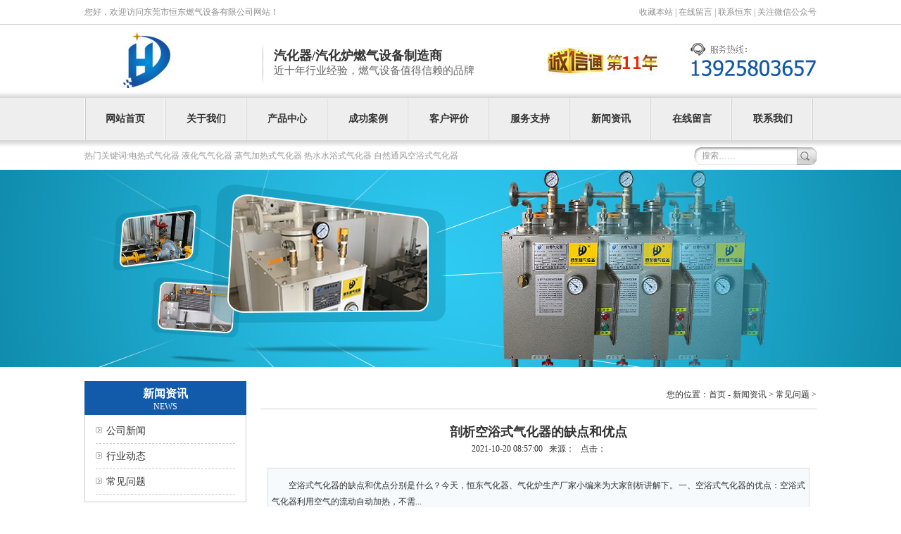

--- FILE ---
content_type: text/html
request_url: http://www.dghdong.com/xinwen/wenti-505.html
body_size: 6595
content:
<!DOCTYPE html PUBLIC "-//W3C//DTD XHTML 1.0 Transitional//EN" "http://www.w3.org/TR/xhtml1/DTD/xhtml1-transitional.dtd">
<html xmlns="http://www.w3.org/1999/xhtml">
<head>
<script src="/statics/js/uaredirect.js" type="text/JavaScript"></script>
<script type="text/javascript">uaredirect("http://m.dghdong.com/show-831-505-1.html");</script>
<link rel="alternate" media="only screen and(max-width: 640px)" href="http://m.dghdong.com/show-831-505-1.html" >
<meta http-equiv="Content-Type" content="text/html; charset=utf-8" />
<meta name="applicable-device" content="pc">
<title>剖析空浴式气化器的缺点和优点 - 常见问题-东莞市恒东燃气设备有限公司 - 气化器-气化炉-LPG气化器-液化气气化器-东莞市恒东燃气设备有限公司</title>
<meta name="keywords" content="气化器,气化炉,LPG气化器,液化气气化器,电加热气化器,气化器厂家,东莞气化器,液化气气化器防爆型" />
<meta name="description" content="   空浴式气化器的缺点和优点分别是什么？今天，恒东气化器、气化炉生产厂家小编来为大家剖析讲解下。一、空浴式气化器的优点：空浴式气化器利用空气的流动自动加热，不需..." />
<link rel="stylesheet" href="/statics/css/css.css" type="text/css" />
<script language="javascript">
function killErrors() {
    return true;
}
window.onerror = killErrors;
</script>
<script type="text/javascript" src="/statics/js/jquery.min.js"></script>
</head>
<body> 
<div id="wrapper"> 

<div id="top_p">
	<div class="mar">
        <div class="fl">您好，欢迎访问东莞市恒东燃气设备有限公司网站！</div>
        <div class="fr"><a href="javascript:void(0)" onclick="shoucang(document.title,window.location)">收藏本站</a> | <a href="/index.php?m=guestbook&c=index&a=register&siteid=1">在线留言</a> | <a href="http://www.dghdong.com/lianxi/">联系恒东</a> | <a href="javascript:void(0)" class="a">关注微信公众号<img src="/statics/images/home_91_2.png" width="100" height="100" alt="微信二维码" /></a></div>
        <div class="cl"></div>
    </div>
</div>
<div id="logo" class="mar">
	<div class="fl logo_img"><a href="/"><img src="/statics/images/home_03.jpg" width="257" height="84" alt="logo" /></a></div>
    <div class="fl logo_p"><h3>汽化器/汽化炉燃气设备制造商</h3><span>近十年行业经验，燃气设备值得信赖的品牌</span></div>
    <div class="fr logo_tel"><img src="/statics/images/home_06.jpg" width="184" height="50" alt="电话" /></div>
    <div class="fr logo_ali"><a href="https://hengdong98.1688.com/" target="_blank" rel="nofollow"><img src="/statics/images/home_09.jpg" width="157" height="39" alt="阿里店铺" /></a></div>
    <div class="cl"></div>
</div>
<div id="nav">
	<ul class="mar">
    	<li><a href="/">网站首页</a></li>
                            <li><a href="http://www.dghdong.com/guanyu/">关于我们</a>
            <ul>
                             <li><a href="http://www.dghdong.com/guanyu/jianjie.html">公司简介</a></li><li><a href="http://www.dghdong.com/guanyu/wenhua.html">企业文化</a></li><li><a href="http://www.dghdong.com/guanyu/xiangce.html">企业相册</a></li><li><a href="http://www.dghdong.com/guanyu/rongyu.html">荣誉证书</a></li>                        </ul>
        </li>
                   <li><a href="http://www.dghdong.com/chanpin/">产品中心</a>
            <ul>
                             <li><a href="http://www.dghdong.com/chanpin/chanpin1.html">液化石油气气化器系列</a></li><li><a href="http://www.dghdong.com/chanpin/chanpin2.html">进口调压器 减压阀系列</a></li><li><a href="http://www.dghdong.com/chanpin/chanpin3.html">液相切换阀 电磁阀系列</a></li><li><a href="http://www.dghdong.com/chanpin/chanpin4.html">进口丝扣球阀 阀门系列</a></li><li><a href="http://www.dghdong.com/chanpin/chanpin5.html">气体浓度报警器 仪表系列</a></li><li><a href="http://www.dghdong.com/chanpin/chanpin6.html">进口高压胶管 橡胶管系列</a></li><li><a href="http://www.dghdong.com/chanpin/chanpin7.html">燃气皮膜表 流量计系列</a></li><li><a href="http://www.dghdong.com/chanpin/chanpin8.html">燃气设备工艺图系列</a></li><li><a href="http://www.dghdong.com/chanpin/chanpin9.html">燃气专用过滤器系列</a></li>                        </ul>
        </li>
                   <li><a href="http://www.dghdong.com/anli/">成功案例</a>
            <ul>
                                                     </ul>
        </li>
                   <li><a href="http://www.dghdong.com/kehu/">客户评价</a>
            <ul>
                                                     </ul>
        </li>
                   <li><a href="http://www.dghdong.com/fuwu/">服务支持</a>
            <ul>
                                                     </ul>
        </li>
                   <li><a href="http://www.dghdong.com/xinwen/">新闻资讯</a>
            <ul>
                             <li><a href="http://www.dghdong.com/xinwen/gsxinwen.html">公司新闻</a></li><li><a href="http://www.dghdong.com/xinwen/dongtai.html">行业动态</a></li><li><a href="http://www.dghdong.com/xinwen/wenti.html">常见问题</a></li>                        </ul>
        </li>
                   <li><a href="http://www.dghdong.com/index.php?m=guestbook&c=index&a=register&siteid=1">在线留言</a>
            <ul>
                                                     </ul>
        </li>
                   <li><a href="http://www.dghdong.com/lianxi/">联系我们</a>
            <ul>
                                                     </ul>
        </li>
                           <div class="cl"></div>
    </ul>
</div>
<div id="search" class="mar">
	<div class="fl search_l">
                热门关键词:<a href="/">电热式气化器</a> 液化气气化器 蒸气加热式气化器 热水水浴式气化器 自然通风空浴式气化器               </div>
    <div class="fr search_r">
    <!--搜索开始-->
    <form action="/index.php" method="get" target="_blank"> 
    <table width="174" border="0" cellspacing="0" cellpadding="0">
        <tr>
          <td width="1">
              <input type="hidden" name="m" value="search"/>
              <input type="hidden" name="c" value="index"/>
              <input type="hidden" name="a" value="init"/>
              <input type="hidden" name="typeid" value="55" id="typeid"/>
              <input type="hidden" name="siteid" value="1" id="siteid"/>
          </td>
          <td width="145"><input type="text" name="q" id="q" class="se1" value="搜索……" onfocus="if(this.value=='搜索……'){this.value='';}"  onblur="if(this.value==''){this.value='搜索……';}" /></td>
          <td width="28"><input name="submit22" type="submit" value=" "  class="se2"/></td>
        </tr>
      </table> 
    </form>
    <!--搜索结束-->
    </div>
    <div class="cl"></div>
</div>

  
            <div class="banner">
</div>
<div class="banner2"></div>
<div id="mainWrapper">
              
           <!--程序-->
		 <div id="left">
         		<div class="fl_left">
                	<dl>
    <dt>新闻资讯<span>News</span></dt>
    <dd>
        <ul>
                        <li><a href="http://www.dghdong.com/xinwen/gsxinwen.html">公司新闻</a>
                   <li><a href="http://www.dghdong.com/xinwen/dongtai.html">行业动态</a>
                   <li><a href="http://www.dghdong.com/xinwen/wenti.html">常见问题</a>
                   </ul>
    </dd>
</dl>
<div class="cl"></div>                 </div>
                <div class="lx_left">
                    <dl>
    <dt>联系我们<span>CONTACT US</span></dt>
    <dd>
    <img src="/statics/images/jianje_img.jpg" width="100%" alt="联系我们" />
                            全国服务热线：400-888-4667<br />
电 话：0769-82631762<br />
传 真：0769-82631031<br />
薛先生：13802380457<br />
李小姐：13925803657<br />
邮 箱：hengdong98@163.com<br />
网 址：www.dghdong.com<br />
地 址：广东省东莞市寮步镇上底工业区<br />
                   
    </dd>
</dl>
<div class="cl"></div>                </div>
         </div><!--left--> 
                    
         <div id="right">                
                <!--程序-->   
            <div class="siteMapPath">
                     <span class="siteMapPath_r">您的位置：<a href="/">首页</a> - <a href="http://www.dghdong.com/xinwen/">新闻资讯</a> > <a href="http://www.dghdong.com/xinwen/wenti.html">常见问题</a> > </span>
                     <div style="clear:both;"></div>
            </div>
            <div class="pack">
    
		<script type="text/javascript" src="/statics/js/jquery.min.js"></script>
        <script>
			$(document).ready(function(){
					$.getJSON("//index.php?m=content&c=index&a=public_view_priv", { catid: "831", id: "505" }, function(json){
			   if($json.status != '1'){
			  //此处执行未满足权限的方法，方法可以是跳转到登入页，也可以是弹出登入框，或者是弹出提示没有权限
			   }
			});
				});
        </script>
        <div id="Article">
        	<h1>剖析空浴式气化器的缺点和优点</h1>
            <div style="text-align:center;">
<span>2021-10-20 08:57:00&nbsp;&nbsp;&nbsp;来源：&nbsp;&nbsp;&nbsp;<!--评论：<a href="#comment_iframe" id="comment">0</a> -->点击：</span><span id="hits"></span>
			</div>
			<div class="summary" >   空浴式气化器的缺点和优点分别是什么？今天，恒东气化器、气化炉生产厂家小编来为大家剖析讲解下。一、空浴式气化器的优点：空浴式气化器利用空气的流动自动加热，不需...</div>			<div class="content">
							<div>&nbsp; &nbsp; &nbsp; &nbsp;空浴式气化器的缺点和优点分别是什么？今天，恒东<a href="http://www.dghdong.com"><span style="color: rgb(255, 0, 0);"><strong>气化器</strong></span></a>、气化炉生产厂家小编来为大家剖析讲解下。</div>
<div><strong>一、空浴式气化器的优点：</strong></div>
<div>空浴式气化器利用空气的流动自动加热，不需要任何的其他能量。一般情况下，不需要再花多少费什么维护费用了，这就很好地响应了国家&ldquo;节能减排&rdquo;的号召，对环境环保是有利的。</div>
<div><strong>二、空浴式气化器的缺点：</strong></div>
<div>&nbsp;空浴式气化器是利用液化石油气（LPG）、液化天然气（LNG）等燃气减压气化的特性实现气体气化的新型高效环保节能气化装置，其核心部分是换热装置，在尽可能小的空间内从大气中获取大的热能，换言之，就是让液态的石油气，液态的天然气&ldquo;流过&rdquo;空温式气化器，让空气来加热&ldquo;冰冷&rdquo;的石油气和天然气，从而让其变成气态的石油气和天然气。</div>
<div>&nbsp; &nbsp; &nbsp; &nbsp;目前的空温式气化器的换热装置多采用防绣铝合金翅片管，其他缺陷是设备庞大、造价过高、产品流量不足等。</div>
<div>&nbsp;</div>
<div>
<table border="1" cellpadding="1" cellspacing="1" style="width:100%;">
<tbody>
	<tr>
	<td><img alt="气化器" src="/uploadfile/2019/0625/20190625051814980.jpg" style="text-align: center; height: 182px; width: 220px;" /></td>
	<td><img alt="气化器" src="/uploadfile/2019/1008/20191008023200196.jpg" style="width: 219px; height: 182px;" /></td>
	<td><img src="/uploadfile/2019/0918/20190918025636964.jpg" style="width: 271px; height: 182px;" /></td>
	</tr>
</tbody>
</table>
</div>
<div style="text-align: center;">&nbsp;</div>
<div>&nbsp;</div>
<div>&nbsp; &nbsp; 一直以来，恒东坚持为用户提供性能更佳、功能全面的气化器供气设备，订购气化器、气化炉，请拨打恒东厂家<strong>全国统一服务热线电话：400-888-4667</strong>&nbsp;，更多关于<a href="http://www.dghdong.com"><span style="color: rgb(255, 0, 0);"><strong>气化器</strong></span></a>、<a href="http://www.dghdong.com">气化炉</a>的信息，请访问我司网站：<a href="http://www.dghdong.com">www.dghdong.com</a>进行了解。</div>
<br />
				<!--内容关联投票-->
				                
						</div>
			<div id="pages" class="text-c"></div>
            <p class="f14">
                <strong>上一篇：</strong><a href="javascript:alert('第一页');">第一页</a><br />
                <strong>下一篇：</strong><a href="http://www.dghdong.com/xinwen/wenti-485.html">这样清洁液化气气化器更可靠</a>
            </p>
                                        </div>
      <div class="bk10"></div>

  

<script type="text/javascript">
<!--
	function show_ajax(obj) {
		var keywords = $(obj).text();
		var offset = $(obj).offset();
		var jsonitem = '';
		$.getJSON("/index.php?m=content&c=index&a=json_list&type=keyword&modelid=15&id=505&keywords="+encodeURIComponent(keywords),
				function(data){
				var j = 1;
				var string = "<div class='point key-float'><div style='position:relative'><div class='arro'></div>";
				string += "<a href='JavaScript:;' onclick='$(this).parent().parent().remove();' hidefocus='true' class='close'><span>关闭</span></a><div class='contents f12'>";
				if(data!=0) {
				  $.each(data, function(i,item){
					j = i+1;
					jsonitem += "<a href='"+item.url+"' target='_blank'>"+j+"、"+item.title+"</a><BR>";
					
				  });
					string += jsonitem;
				} else {
					string += '没有找到相关的信息！';
				}
					string += "</div><span class='o1'></span><span class='o2'></span><span class='o3'></span><span class='o4'></span></div></div>";		
					$(obj).after(string);
					$('.key-float').mouseover(
						function (){
							$(this).siblings().css({"z-index":0})
							$(this).css({"z-index":1001});
						}
					)
					$(obj).next().css({ "left": +offset.left-100, "top": +offset.top+$(obj).height()+12});
				});
	}

	function add_favorite(title) {
		$.getJSON('/api.php?op=add_favorite&title='+encodeURIComponent(title)+'&url='+encodeURIComponent(location.href)+'&'+Math.random()+'&callback=?', function(data){
			if(data.status==1)	{
				$("#favorite").html('收藏成功');
			} else {
				alert('请登录');
			}
		});
	}

$(function(){
  $('#Article .content img').LoadImage(true, 660, 660,'/statics/images/s_nopic.gif');    
})
//-->
</script>

<script language="JavaScript" src="/api.php?op=count&id=505&modelid=15"></script>
 
                 </div> 
         </div>
         
         <div style="clear:both;"></div>
</div>
<!--bottom-->
<div id="footer">
	<ul class="footer_nav mar">
    	<li><a href="/" style="border:none;">网站首页</a></li>
                            <li><a href="http://www.dghdong.com/guanyu/">关于我们</a></li>
                   <li><a href="http://www.dghdong.com/chanpin/">产品中心</a></li>
                   <li><a href="http://www.dghdong.com/anli/">成功案例</a></li>
                   <li><a href="http://www.dghdong.com/kehu/">客户评价</a></li>
                   <li><a href="http://www.dghdong.com/fuwu/">服务支持</a></li>
                   <li><a href="http://www.dghdong.com/xinwen/">新闻资讯</a></li>
                   <li><a href="http://www.dghdong.com/index.php?m=guestbook&c=index&a=register&siteid=1">在线留言</a></li>
                   <li><a href="http://www.dghdong.com/lianxi/">联系我们</a></li>
                           <div class="cl"></div>
    </ul>
    <div class="mar">
    	<div class="footer_1 fl">
        <a href="/"><img src="/statics/images/home_105.jpg" width="249" height="216" alt="logo" /></a>
        </div>
        <div class="footer_2 fl">
                            全国服务热线：400-888-4667<br />
电 话：0769-82631762<br />
传 真：0769-82631031<br />
薛先生：13802380457<br />
李小姐：13925803657<br />
邮 箱：hengdong98@163.com<br />
网 址：www.dghdong.com<br />
地 址：广东省东莞市寮步镇上底工业区<br />
                          </div>
        <div class="footer_3 fr">
        	<p><img src="/statics/images/home_91.png" width="90" height="90" alt="手机网站" /><br />手机网站</p>
            <p><img src="/statics/images/home_91_3.png" width="90" height="90" alt="微信客服咨询" /><br />微信客服咨询</p>
        </div>
        <div class="cl"></div>
    </div>
</div>
<div id="copy">
	<div class="mar">
                Copyright &copy; 2018 东莞市恒东燃气设备有限公司 www.dghdong.com 版权所有，违权必究 <a href="https://beian.miit.gov.cn//" rel="nofollow" target="_blank">粤ICP备13003412号-2</a>           &nbsp;技术支持【<a href="http://www.dgdiyi.com" target="_blank">东莞网站建设</a>】
    </div>
</div>

</div>
<script type="text/javascript"> 
// 设置为主页 
function SetHome(obj,vrl){ 
try{ 
obj.style.behavior='url(#default#homepage)';obj.setHomePage(vrl); 
} 
catch(e){ 
if(window.netscape) { 
try { 
netscape.security.PrivilegeManager.enablePrivilege("UniversalXPConnect"); 
} 
catch (e) { 
alert("此操作被浏览器拒绝！\n请在浏览器地址栏输入“about:config”并回车\n然后将 [signed.applets.codebase_principal_support]的值设置为'true',双击即可。"); 
} 
var prefs = Components.classes['@mozilla.org/preferences-service;1'].getService(Components.interfaces.nsIPrefBranch); 
prefs.setCharPref('browser.startup.homepage',vrl); 
}else{ 
alert("您的浏览器不支持，请按照下面步骤操作：1.打开浏览器设置。2.点击设置网页。3.输入："+vrl+"点击确定。"); 
} 
} 
} 
// 加入收藏 兼容360和IE6 
function shoucang(sTitle,sURL) 
{ 
try 
{ 
window.external.addFavorite(sURL, sTitle); 
} 
catch (e) 
{ 
try 
{ 
window.sidebar.addPanel(sTitle, sURL, ""); 
} 
catch (e) 
{ 
alert("加入收藏失败，请使用Ctrl+D进行添加"); 
} 
} 
} 
</script>
</body>
</html>

--- FILE ---
content_type: text/css
request_url: http://www.dghdong.com/statics/css/css.css
body_size: 33032
content:
@charset "utf-8";

* {
    margin: 0;
    padding: 0;
}
body {
    font-size: 12px;
    font-family: 宋体;
    color: #333;
    text-align: center;
	min-width:1040px;
}
table {
    font-size: 12px;
}
td {
    word-break: break-all;
	vertical-align:middle;
}
tr {
    vertical-align: top;
}
a{
/*	-webkit-transition:all .4s;
	-moz-transition:all .4s;
	transition:all .4s*/
	}
a:link, a:visited {
    text-decoration: none;
    color: #333;
}
a:hover {
    text-decoration: none;
}
img {
    vertical-align: middle;
    border: 0px none;
}
hr {
    height: 1px;
    border: 0;
    color: #CCCCCC;
	background:#ccc;
    overflow: hidden;
    margin:0 auto;
}
ul {
    list-style-image: none;
    list-style-type: none;
}
li, p {
	list-style-image: none;
    list-style-type: none;
}
.hide {
    display: none;
}
h1 {
    font-size: 13px;
}
h2, h3, h4, h5 {
    font-size: 12px;
    display: inline;
}
ul.nl {
	list-style-type:none;
}
ul.nl li {
    line-height: 28px;
	height:28px;
	text-indent:20px;
    clear: both;
    overflow: hidden;
    text-align: left;
	font-size: 12px;
	background:url(../images/zl_65.gif) 10px center no-repeat;
}
ul.nl li.newsLine {
    overflow: hidden;
    height: 5px;
    line-height: 5px;
	font-size:0;
	background:none;
	font-size:0;
	border-top:1px dashed #ccc;
}
.line {
    height: 1px;
    border-bottom: 1px dashed #ccc;
    margin: 10px auto;
    overflow: hidden;
}
ul.nl li .addTime {
    float: right;
    color: #333;
}
.addTime {
    float: right;
    color: #333;
	margin-right:5px;
	display:inline;
}
.inpro{border:5px solid #eee;width:220px; height:180px; background:#FFF; overflow:hidden;}
.inpro:hover{border:5px solid #125bab;}
form {
    display: inline;
}
input {
    font-size: 12px;
}
textarea {
    font-size: 12px;
    color: #333;
    border: 1px solid #CCCCCC;
    background: #F9F9F9;
    height: 100px;
}
select {
    font-size: 12px;
    color: #333;
    background-color: #FFFFFF;
}
#wrapper {
    text-align: left;
}
#mainWrapper {
    margin:20px auto;
    clear: both;
	width:1040px;
}
.clear{height:0; overflow:hidden; clear:both; font-size:0;}
.fl{float:left;}
.fr{float:right;}
.cl{height: 0px; clear: both; overflow: hidden; font-size:0;zoom:1;}
.mar,.w1200{ width:1040px; margin:0 auto;}
.imgt{transition-delay: 0s;
	transition-duration: 1s;
	transition-property: all;
	transition-timing-function: ease;
	/* Firefox 4 */
	-moz-transition-delay: 0s;
	-moz-transition-duration: 1s;
	-moz-transition-property: all;
	-moz-transition-timing-function: ease;
	/* Safari 和 Chrome */
	-webkit-transition-delay: 0s;
	-webkit-transition-duration: 1s;
	-webkit-transition-property: all;
	-webkit-transition-timing-function: ease;
	/* Opera */
	-o-transition-delay: 0s;
	-o-transition-duration: 1s;
	-o-transition-property: all;
	-o-transition-timing-function: ease;}
.imgt:hover {
transform: scale(1.1, 1.1);
-ms-transform:scale(1.1, 1.1); /* IE 9 */
-moz-transform:scale(1.1, 1.1); /* Firefox */
-webkit-transform:scale(1.1, 1.1); /* Safari 和 Chrome */
-o-transform:scale(1.1, 1.1); /* Opera */
	}
.hr{ font-size:0; height:1px; line-height:0; background:#ccc;}

/*banner*/
.bannerh{width:100%;overflow:hidden;height:500px;position:relative; z-index:1; background:#eee;}
.bannerh .banList{position:absolute;left:50%;margin-left:-960px;height:500px;}
.bannerh .banList li{height:500px;opacity:0;position:absolute;/*transform:scale(0);*/transition:transform 0.5s ease 0s, opacity 1.5s ease 0s;z-index:1;}
.bannerh .banList li.active{opacity:1;/*transform:scale(1);*/z-index:2;}
.bannerh .fomW{position:absolute;bottom:15px;left:50%;height:15px;z-index:9;width:1040px;margin-left:-520px}
.bannerh .jsNav{text-align:center;}
.bannerh .jsNav a{display:inline-block;background:#125bab;width:12px;height:12px; font-size:0; line-height:15px; margin:0 0; color:#fff;}
.bannerh .jsNav a.current{background:#ffcc33;cursor:pointer}
.banner{ background:#f5f5f5 url(../images/banner.jpg) center center repeat-x; height:280px; position:relative;}

#top_p{ border-bottom:1px solid #ccc; height:34px; line-height:34px; color:#909090;}
#top_p a{ color:#909090;}
#top_p a.a{ position:relative;}
#top_p a.a img{ display:none; position:absolute; left:-8px; top:12px;}
#top_p a.a:hover img{ display:block;}

#logo{ padding-top:10px;}
#logo .logo_p{ font-family:微软雅黑; font-size:15px; color:#666; padding-left:12px; padding-top:22px;}
#logo .logo_p h3{ display:block; font-weight:bold; font-size:18px; color:#333;}
#logo .logo_ali{ padding-top:22px; margin-right:42px;}
#logo .logo_tel{ padding-top:16px;}

#nav{ background:url(../images/home_14.jpg) left top repeat-x; height:80px; position:relative; z-index:2;}
#nav ul{ padding:10px 0; background:url(../images/home_17.jpg) left 10px no-repeat}
#nav li{ float:left; height:60px; line-height:60px; width:115px; font-size:14px; font-weight:bold; font-family:微软雅黑; background:url(../images/home_17.jpg) right top no-repeat; text-align:center; position:relative;}
#nav li a{ display:block;}
#nav li a:hover{ background:#125bab; color:#fff;}

#nav li ul{ position:absolute; left:0; top:60px; display:none; width:115px; background:none; padding:0;}
#nav li:hover ul{ display:block;}
#nav li ul li{ border-top:1px solid #cccccc; border-left: none; background:#eee; height:35px; line-height:35px;}
#nav li ul li a{ padding:0; font-size:12px; font-weight:normal;display:block;overflow:hidden; white-space:nowrap; text-overflow:ellipsis;}

#search{ padding-bottom:7px; height:25px; line-height:25px; color:#999;}
#search a{ color:#999;}
#search .search_l{ width:840px; overflow:hidden;}
#search .search_r{ background:url(../images/home_21.jpg) left center no-repeat; width:174px; height:25px;}
#search .search_r .se1{ background:none; border:none; outline:none; width:135px; height:25px; line-height:25px; padding-left:10px; color:#999;}
#search .search_r .se2{ border:none; background:none; cursor:pointer; width:28px; height:25px;}


#body1{ margin-top:70px;}
#body1 .t{ width:380px; margin:15px auto 0; border-top:1px solid #eee;}
#body1 .t p{ margin:-11px auto 0; width:140px; background:#fff;}
#body1 .t p a{ display:block; color:#999; width:112px; margin:0 auto; height:22px; line-height:22px; text-align:center; border:1px solid #eee;}

#body2{ margin-top:60px; background:url(../images/home_31.jpg) center center no-repeat; color:#fff; height:400px;}
#body2 a{ color:#fff;}
#body2 .body2_l{ width:603px;}
#body2 .body2_l .t{ padding:50px 0 0 23px; font-weight:bold; font-family:微软雅黑; font-size:18px;}
#body2 .body2_l .t p{ display:inline; font-size:30px;}
#body2 .body2_l .t p span{ color:#ffcc33;}
#body2 .body2_l .p{ padding:0 37px 0 23px; margin-top:55px; line-height:30px;}
#body2 .body2_l .a{ float:right; margin-right:37px; margin-top:15px; border-radius:12px; color:#125bab; background:#ffcc33; text-align:center; width:102px; height:24px; line-height:24px;}
#body2 .body2_r{ width:437px;}
.bannerh2{width:437px;overflow:hidden;height:400px;position:relative; z-index:1; background:#fff;}
.bannerh2 .banList{position:absolute;left:0;height:400px;}
.bannerh2 .banList li{height:400px;opacity:0;position:absolute;/*transform:scale(0);*/transition:transform 0.5s ease 0s, opacity 1.5s ease 0s;z-index:1;}
.bannerh2 .banList li.active{opacity:1;/*transform:scale(1);*/z-index:2;}
.bannerh2 .fomW{position:absolute;bottom:15px; right:15px; height:15px;z-index:9;}
.bannerh2 .jsNav{text-align:center;}
.bannerh2 .jsNav a{display:inline-block;background:#ffffff;width:8px;height:8px; font-size:0; border-radius:50%; line-height:15px; margin:0 0; color:#fff;}
.bannerh2 .jsNav a.current{background:#ffcc33;cursor:pointer}

#body3{ background:#eee url(../images/home_33.jpg) center top no-repeat; height:783px;}
#body3 .body3_1{ padding-left:570px; padding-top:60px; height:370px; width:470px;}
#body3 .body3_2 p{ width:280px; color:#666; line-height:36px; background:url(../images/home_33_3.jpg) 6px top repeat-y; padding:10px 0 10px 28px;}
#body3 .mar h4{ display:block; padding-left:28px; background:url(../images/home_33_2.jpg) left top no-repeat; font-weight:bold; font-family:微软雅黑; font-size:18px;}
#body3 .mar ul{ background:url(../images/home_33_3.jpg) 6px top repeat-y;}
#body3 .mar li{ padding-left:48px; line-height:36px; background:url(../images/home_33_1.jpg) 7px center no-repeat; color:#666;}
#body3 .mar li.bg_b{ background:url(../images/home_33_4.jpg) 6px top no-repeat;}

#body4{ line-height:24px;}
#body4 .t{ background:url(../images/home_35.jpg) center top no-repeat; height:207px; margin-bottom:40px;}
#body4 h4{ display:block; padding-top:20px; margin-bottom:5px;}
#body4 .ul{ padding-left:40px;}
#body4 .ul li{ background:url(../images/home_40.jpg) left center no-repeat; padding-left:15px;}
#body4 .body4_2{ background:url(../images/home_38.jpg) no-repeat; width:523px; height:526px;}
#body4 .body4_3{ background:url(../images/home_55.jpg) no-repeat; width:517px; height:487px; margin-top:45px;}
.bannerh3{width:428px;overflow:hidden;height:487px;position:relative; margin:34px 0 0 37px; z-index:1;}
.bannerh3 .banList{position:absolute;left:0;height:372px;}
.bannerh3 .banList li{height:372px;opacity:0;position:absolute;/*transform:scale(0);*/transition:transform 0.5s ease 0s, opacity 1.5s ease 0s;z-index:1;}
.bannerh3 .banList li.active{opacity:1;/*transform:scale(1);*/z-index:2;}
.bannerh3 .fomW{position:absolute;bottom:0; right:8px; height:92px;z-index:9;}
.bannerh3 .jsNav{text-align:center;}
.bannerh3 .jsNav a{display:inline-block;background:#eeede9; padding:3px; width:117px;height:86px; font-size:0; line-height:0; margin:0 5px;}
.bannerh3 .jsNav a.current{background:#ffcc33;cursor:pointer}

#body5{ margin-top:40px; background:#f8f8f8 url(../images/home_63.jpg) center 55px no-repeat; padding:55px 0 25px;}
#body5 li{ width:348px; height:140px; border:1px solid #ccc; background:#fff; margin-bottom:33px; line-height:24px;}
#body5 li:hover{ border:1px solid #125bab;}
#body5 li .t{ line-height:32px; color:#125bab;font-weight:bold; font-family:微软雅黑; font-size:18px; padding-top:18px;}
#body5 li .t span{ background:url(../images/home_66.jpg) left center no-repeat; width:32px; height:32px; text-align:center; color:#fff; float:left; font-size:24px; margin-right:5px; display:inline;}
#body5 li .img{ position:relative; margin:10px;}
#body5 li .img .img_bg{ background:url(../images/home_62.png) no-repeat; width:121px; height:121px; position:absolute; left:0; top:0;}
#body5 li .p{ color:#666666;}

#body6{ background:url(../images/home_70.jpg) center top no-repeat; height:382px;}
#body6 .mar{ padding-top:320px;}
#body6 .mar a{ display:block; width:100px; height:30px; margin:0 0 0 600px;}

#body7{ background:#eee; padding-top:60px; padding-bottom:50px;}
#body7 .t{ background:url(../images/home_73.jpg) center 10px no-repeat; font-weight:bold; font-family:微软雅黑; text-align:center; margin-bottom:27px;}
#body7 .t span{font-size:24px;}
#body7 .t p{ color:#cccccc; font-size:30px;}
#body7 .p{ width:1040px; overflow:hidden;}
#body7 .p ul{ width:1060px;}
#body7 .p li .a{ display:block; border:3px solid #ccc; float:left; margin-right:18px; margin-bottom:18px; background:#fff;}
#body7 .p li .a p{ background:#ccc; height:48px; line-height:48px; text-align:center;display:block;overflow:hidden; white-space:nowrap; text-overflow:ellipsis;}
#body7 .p li .a:hover{ border:3px solid #125bab;}
#body7 .p li .a:hover p{ background:#125bab; color:#fff;}
.bannerh4{width:1040px;overflow:hidden;height:530px;position:relative; z-index:1;}
.bannerh4 .banList{position:absolute;left:0;height:530px;}
.bannerh4 .banList li{height:530px; display:none; position:absolute;/*transform:scale(0);*/transition:transform 0.5s ease 0s, opacity 1.5s ease 0s;z-index:1;}
.bannerh4 .banList li.active{ display:block; /*transform:scale(1);*/z-index:2;}
.bannerh4 .fomW{position:absolute;bottom:0px;left:50%;height:20px;z-index:9;width:1040px;margin-left:-520px;}
.bannerh4 .jsNav{text-align:center;}
.bannerh4 .jsNav a{display:inline-block;background:#cccccc;width:20px;height:20px; border-radius:50%; line-height:20px; margin:0 0; }
.bannerh4 .jsNav a.current{background:#0456af;color:#fff;cursor:pointer}

#body8{ margin-top:70px;}
#body8 .t{ text-align:center; background:url(../images/home_77.jpg) center 5px no-repeat; font-weight:bold; font-family:微软雅黑; font-size:24px;}
.rollBox{ width:1040px; margin-top:50px;}
.rollBox .LeftBotton{ width:45px; height:165px;overflow:hidden;float:left;display:inline;margin:0;cursor:pointer; background:url(../images/home_81.jpg) left center no-repeat;}
.rollBox .RightBotton{ width:45px; height:165px;overflow:hidden;float:right;display:inline;margin:0;cursor:pointer; background:url(../images/home_83.jpg) right center no-repeat;}
.rollBox .Cont{ width:950px; height:210px;overflow:hidden;float:left;display:inline; }
.rollBox .ScrCont{width:10000000px;}
.rollBox #List1,.rollBox #List2{float:left;}
.rollBox a{ margin-right:23px; display:inline; text-align:center; width:220px; line-height:45px; float:left;}
.rollBox a img{ border:1px solid #ccc;}
.rollBox a p{display:block;overflow:hidden; white-space:nowrap; text-overflow:ellipsis;}

#body9{ margin-top:40px;}
#body9 .t{ height:34px; line-height:34px; background:#eee; border:1px solid #ccc; border-left:none;}
#body9 .t span{ float:left; background:#125bab; height:34px; padding:0 25px; color:#fff; font-weight:bold; font-family:微软雅黑; font-size:18px;}
#body9 .t a{ float:right; padding-right:5px;}
#body9 .border{ border:1px solid #ccc; border-top:none; padding:34px 0 25px;}
#body9 ul li{ float:left; padding:5px 7px 15px; margin-right:22px; display:inline; border:1px solid #ccc; width:215px; text-align:center;}
#body9 ul li span{ height:30px; line-height:30px; display:block; text-align:center; margin-top:10px; overflow:hidden; background:url(../images/home_89.jpg) left bottom repeat-x; padding-bottom:7px;overflow:hidden; white-space:nowrap; text-overflow:ellipsis;}
#body9 ul li p{ height:45px; overflow:hidden; color:#666; line-height:180%; padding-top:5px; text-align:left; margin-bottom:8px;}
#body9 ul li a{ color:#125bab; text-align:center; border:1px solid #ccc; border-radius:8px; padding:3px 12px;}

#body10{ margin-top:35px;}
#body10 .body10_l{ border:1px solid #eee; width:288px; height:376px;}
#body10 .body10_l .t{ margin:10px 5px 22px; padding-left:8px; border-left:5px solid #125bab;}
#body10 .body10_l .t span{ font-weight:bold; font-family:微软雅黑; font-size:18px; float:left;}
#body10 .body10_l .t a{ float:right; line-height:24px;}
#body10 .body10_l .t div{ border-bottom:2px solid #ccc; padding-top:10px;}
#body10 .body10_l .t p{ margin-top:-10px; background:#fff; width:30px; color:#666;}
#body10 .body10_l ul{ padding:0 5px 0 14px; line-height:24px;}
#body10 .body10_l ul li{ border-bottom:2px dotted #eee; margin-bottom:13px; padding-bottom:13px;}
#body10 .body10_l ul li a{ display:block; padding-left:25px; background:url(../images/home_92.jpg) left center no-repeat;overflow:hidden; white-space:nowrap; text-overflow:ellipsis;}
#body10 .body10_l ul li p{ padding-left:25px; background:url(../images/home_95.jpg) left 3px no-repeat; color:#666;}
#body10 .body10_r{ width:720px; overflow:hidden;}
#body10 .body10_r .t{ height:36px; line-height:36px; background:#125bab; color:#fff;}
#body10 .body10_r .t .fl a{ font-size:18px; font-weight:bold; font-family:微软雅黑; color:#fff; float:left; padding:0 15px;}
#body10 .body10_r .t .fl a.cur{ background:#febc39;}
#body10 .body10_r .t .fr{ padding-right:5px;}
#body10 .body10_r ul{ width:740px;}
#body10 .body10_r ul li{ border:1px solid #eee; padding:8px; width:332px; float:left; margin-top:16px; margin-right:20px; display:inline; line-height:24px;}
#body10 .body10_r ul li .a{display:block;overflow:hidden; white-space:nowrap; text-overflow:ellipsis;}
#body10 .body10_r ul li img{ float:left; border:1px solid #eee; margin-right:13px; display:inline;}
#body10 .body10_r ul li p{ color:#666; height: 48px; overflow: hidden;}

#body11{ background:#eeeeee; margin-top:50px; padding:65px 0;}
#body11 ul{ width:1080px;}
#body11 li{ width:360px; height:261px; background:url(../images/home_98.jpg) center top no-repeat; float:left; display:inline;}
#body11 li:hover{ background:url(../images/home_98_h.jpg) center top no-repeat;}
#body11 li.body11_3{ margin-right:0;}
#body11 li.body11_1 .img{ background:url(../images/home98_1.png) center center no-repeat; height:80px;}
#body11 li.body11_2 .img{ background:url(../images/home98_3.png) center center no-repeat; height:80px;}
#body11 li.body11_3 .img{ background:url(../images/home98_5.png) center center no-repeat; height:80px;}
#body11 li.body11_1:hover .img{ background:url(../images/home98_2.png) center center no-repeat; height:80px;}
#body11 li.body11_2:hover .img{ background:url(../images/home98_4.png) center center no-repeat; height:80px;}
#body11 li.body11_3:hover .img{ background:url(../images/home98_6.png) center center no-repeat; height:80px;}
#body11 li span{ text-align:center; display:block; font-size:24px; font-weight:bold; font-family:微软雅黑; padding-top:40px;}
#body11 li p{ padding:25px 55px 0; line-height:24px; color:#666;}

#link{ background:#222; padding-top:10px; line-height:18px;}
#link a{ color:#666;}
#footer{ background:#222; padding:50px 0;}
#footer a{ color:#666;}
#footer .footer_nav{ border:1px solid #333; padding:15px 0; margin-bottom:28px;}
#footer .footer_nav li{ float:left; width:115px; text-align:center;}
#footer .footer_nav li a{ display:block; font-size:14px; font-weight:bold; font-family:微软雅黑; color:#999; border-left:1px solid #333;}
#footer .footer_1{ border-right:1px solid #333; padding-right:68px; margin-right:68px;}
#footer .footer_2{ color:#666; line-height:24px;}
#footer .footer_3{ height:216px; padding-left:30px; border-left:1px solid #333;}
#footer .footer_3 p{ margin-left:15px; margin-top:60px; float:right; display:inline; color:#666; line-height:30px; text-align:center;}
#footer .footer_3 p img{ border:6px solid #333;}
#copy{ line-height:20px; padding:10px 0; background:#febc39; color:#666; text-align:center;}
#copy a{ color:#666;}

.productPop{position:relative;text-align:left; width:1040px;}
.productPop .d_img{ display:block; position:relative;margin:0 auto;width:980px;height:490px} 
.productPop .d_img li{position:absolute;display:none;z-index:0;padding:0 !important;}
.productPop .d_img li a{ display:block;border: 3px solid #ccc;width: 100%; height: 100%;text-align:center; background:#fff; overflow:hidden;}
.productPop .d_img li img{ display:inline; width: 100%; height:100%;}
.productPop .d_img li p{ display:none; position: absolute; bottom: -30px; text-align: center; width: 100%; left: 0; font-size: 16px; color: #1a1a1a;}
.productPop .d_img li h4{ font-size:24px; font-family:微软雅黑; font-weight:normal; width:100%;position:absolute;bottom:-70px;left:0;z-index: 100;height:70px; line-height:70px; text-align:center;}

.productPop .d_img li.d_pos1{display:block;width:460px; height:340px; left:0; top:30px;z-index:1;}
.productPop .d_img li.d_pos2{display:block;width:500px; height:370px; left:10%;top:15px;z-index:2;}
.productPop .d_img li.d_pos3{display:block;width:540px; height:400px; left:220px;top:0;z-index:3;}
.productPop .d_img li.d_pos4{display:block;width:500px; height:370px; right:10%;top:15px;z-index:2; }
.productPop .d_img li.d_pos5{display:block;width:460px; height:340px; right:6px; top:30px;z-index:1; }

.productPop .proBtn a{position:absolute; display: block; width:23px; height:33px;top:45%;z-index:10;cursor:pointer;margin-top:-38px; background-image:url(../images/inco34.png); background-repeat:no-repeat;}
.productPop .d_next{right:0px; background-position:-55px 0;}

.productPop .d_prev{left:0px; background-position:-6px 0;}
.productPop .d_prev:hover{background-position:-85px 0;}
.productPop .d_next:hover{background-position:-135px 0;}

#left{
	width:230px;
	float:left;
	display:inline;
	}
#right{
	width:790px;
	float:right;
	background:#fff;
	display:inline;
	overflow:hidden;
	}
.proli li{ border-bottom:1px dashed #ccc; padding-bottom:15px;}	
/*left*/
.fl_left{}
.fl_left dt{ height:40px; padding:8px 0 0; background: #125bab; color:#fff; text-align:center;  font-size:16px; font-weight:bold;text-transform : uppercase; }
.fl_left dt span{ display:block; font-size:12px; color:#fff; font-weight:normal;}
.fl_left dd{ padding-top:5px; padding:5px 15px 10px; border:1px solid #ccc; border-top:none;}
.fl_left li{ border-bottom:1px dashed #ccc; line-height:25px; padding:5px 0; text-align:left;}
.fl_left li a{display:block; overflow:hidden; font-size: 14px; background:url(../images/Home_li.jpg) left 7px no-repeat; padding-left:15px;}
.fl_left li a:hover{color:#125bab;}
.fl_left li ul{}
.fl_left li ul li{ border:none; height:16px; line-height:16px; padding:0;}
.fl_left li ul a{ background:none; font-weight:normal; border-bottom:none; font-size: 12px; color:#666; padding-left:20px;}


.lx_left dl{ margin-top:20px;}
.lx_left dt{ height:40px; padding:8px 0 0; background: #125bab; color:#fff; text-align:center; border-bottom:1px solid #ccc; font-size:16px; font-weight:bold; text-transform : uppercase; padding-left:5px;}
.lx_left dt span{ display:block; font-size:12px; color:#fff; font-weight:normal;}
.lx_left dd{
	padding:10px 0 0 0;
	line-height:24px;
	text-align:left;
	padding:10px;
	border:1px solid #ccc; border-top:none;
	}
.lx_left .ul li{ background:url(../images/ad2.gif) 5px center no-repeat; display:block;overflow:hidden; white-space:nowrap; text-overflow:ellipsis; padding-left:15px; border-bottom:1px dashed #ccc;}

.siteMapPath{
	height:39px;
	line-height:39px;
	overflow:hidden;
	font-size: 12px;
	color:#333;
	border-bottom:1px solid #ccc;
}
.siteMapPath strong{
	color:#333333;
	font-weight:normal;
	}
.siteMapPath_l{
	background:url(../images/cp_zs.png) left center no-repeat;
	float:left;
	font-weight:normal;
	color:#333333;
	padding:0 25px;
	display:inline;
	font-size:16px;
	overflow:hidden;
	font-weight:bold;
	}
.siteMapPath_l a{
	color:#333333;
	
	}
.siteMapPath_r{
	float:right;
	display:inline;
	}
.siteMapPath_r a{
	color:#333;
	}
.mm{
	margin-bottom:15px;
	}
.pack{
	padding:20px 10px;
	line-height:200%;
	}
.pack2{
	padding:20px 10px;
	line-height:200%;
	}
.tt{
	background:#eee; 
	width:960px;
	padding:5px 0;
	margin:20px 0; 
	display:block; 
	margin-top:25px; 
	font-weight:bold;
	text-indent:5px;
	}
.otherul li{
	float:left;
	width:460px;
	height:170px;
	overflow:hidden;
	margin-right:20px;
	margin-bottom:20px;
	display:inline;
	}

#menu li ul li a:hover {
}

.tjskl-sidebar{ width:170px;}

.tj_submain{border-bottom: 0; z-index:10; position:relative; width:170px; font-weight: normal;}
#submain_hidden{ border-top:0; display: none;}
.bsb{ border-bottom:1px solid #c8d2e5;border-top:0; }
.tj_submain li { }
.tj_submain li a{width:170px; display:inline-block;line-height:38px;}
.tj_submain li a.on{ border-top:1px solid #43cdcd;width:140px; overflow:hidden; position: relative; z-index:90;line-height:37px;}
.tj_submain span{position: absolute; top:0; left:150px; z-index: 1; background-color:#eaf5f2; border: #43cdcd solid 1px; display: none;}
.tj_submain span a{ display: block; line-height: 22px; text-indent:25px; background:url(../menu_li_li.jpg) 10px 3px no-repeat;}
.tj_submain span a:hover{background:#FFFAE2; background:#ebf0f5;text-decoration:none;}

.tj_submain ul li{ float:left; margin-right:10px;}
.tj_submain ul li span a{text-decoration:none;}
.tj_submain ul li span a:hover{ color:#f60; }

.code { border: 1px solid #ccc; list-style-type: decimal-leading-zero; padding: 5px; margin: 0; }
.code code { display: block; padding: 3px; margin-bottom: 0; }
.code li { background: #ddd; border: 1px solid #ccc; margin: 0 0 2px 2.2em; }
.indent1 { padding-left: 1em; }
.indent2 { padding-left: 2em; }


.clearfix{clear:both;height:1%;display:table;display:inline-block;}
.clearall{overflow:hidden;_zoom:1;}
.clear{clear:both;font-size:0;height:0;line-height:0;}

.fl{float:left;display:inline;}
.fr{float:right;display:inline;}
.f-none{float:none}

.ta_l{text-align:left!important;}
.ta_r{text-align:right!important;}
.ta_c{text-align:center}
.ta_j{text-align:justify;text-justify:inter-ideograph;}
.title-1{ font-size:13px; font-weight:bold;}
.bk,.bk3,.bk6,.bk8,.bk10,.bk15,.bk20,.bk30{clear: both;font-size: 1px;height: 0;line-height: 1px}
.cat-area{width:325px; height:220px; float:left; margin-bottom:10px; display:inline;}


.box{border:1px solid #c3d4e7;zoom:1; overflow:auto; padding-bottom:10px;}
.box h5,.box h6{background: url(../images/v9/title.png) no-repeat right top;color:#1e50a2; height:26px; margin-bottom:10px; line-height:26px; padding-left:10px;border-bottom:1px solid #dce7f3; position:relative}
.box h6{ margin-bottom:0}
.box h5.title-1,.box h6.title-1{background-position: right -52px}
.box h5.title-2,.box h6.title-2{background-position: right -100px}
.box h5.title-2 span.tab{float:right; padding-right:6px; color:#a4bcd6}
.box h5.title-2 span.tab span{ color:#2064ae;cursor: hand;!important;cursor: pointer}
.box a.more{ font-size:13px; font-family:Microsoft YaHei,微软雅黑; margin-right:8px; font-weight:normal; position:absolute;top:0; *top:1px;_top:1px; right:0;}
.box .content{ padding:0 10px; overflow:auto}


.photo-channel .photo-slide{ width:435px; padding:5px;border:1px solid #c3d4e7;zoom:1;}
.photo-channel .photo-slide .FocusPic .title-bg,.photo-channel .photo-slide .FocusPic .title{ bottom:35px}
.photo-channel .photo-slide .change{bottom:0px; left:0; text-align:left; height:30px;}
.photo-channel .photo-slide .change i{background: url(../images/v9/focusBg.gif) no-repeat right top; width:39px; height:30px; text-align:center; padding:0; margin-right:8px; line-height:30px;color:#049}
.photo-channel .photo-slide .change i.cur{background-position: left top; color:#fff; font-weight:700}
.photo-channel .photo-hots,.box-hots{float:left; width:242px; margin-right:10px;_margin-right:5px; height:auto; overflow:hidden;padding-bottom:5px;}
.photo-channel .photo-hots h4, .box-hots h4{text-align:left;height:26px;*height:25px;font:18px/26px Microsoft YaHei,微软雅黑,SimHei;color:#457bb4;*line-height:25px;margin:0; padding:5px 0 0px 30px}

.photo-cat{ position:relative; height:auto}
.photo-cat .content h5 a,.photo-cat .content h5 a strong{ height:35px; padding-left:10px;display:block; float:left;text-decoration: none; font-size:13px;}
.photo-cat .content{ margin-bottom:10px; }
.photo-cat .content h5 a strong{padding-left:14px; float:left; line-height:35px; background:url(../images/ad2.gif) left center no-repeat;}
.photo-cat .content h5{ display:block; background:#f5f5f5;}
.photo-cat .content h5 span{ font-size:13px; font-weight:normal; padding-left:13px; line-height:35px}
.photo-cat .content h5 span.blue a{ background-image:none; float:none; padding:0 4px; height:auto}
.photo-cat .content h5 span.blue a:hover{ color:#F30}
.photo-cat .content h5 span.blue a.more{ float:right; color:#333;}
.photo-cat .photo-list{ padding-top:20px;}

.photo-list li{ vertical-align:top; width:230px; text-align:center; float:left; display:inline; margin-left:18px;}
.photo-list li div.img-wrap{ width:230px; height:222px; margin:auto;}
.photo-list li div.img-wrap a{ width:230px; height:222px;}

#Article .list-pic{}
#Article h1{ text-align:center; font-size:18px;}
#Article .cont{overflow:hidden; float: left; width:500px; height:80px}
#Article .cont li{ float:left; width:123px; text-align:center; display:block; overflow:hidden}
#Article .cont li .img-wrap{width:100px; height:75px; margin:0 auto; overflow:hidden;}
#Article .cont li .img-wrap a{*font-size:55px;width:100px; height:75px;outline: medium none;}
#Article .cont li.on .img-wrap{ border:2px solid #ffb017}
#Article .list-pic .pre,#Article .list-pic .next{float:left; display:block; position:relative;background: url(../images/v9/pic_bg.png) no-repeat;width:110px;height:86px; text-align:center}
#Article .list-pic .pre{ left:-8px;top:-3px; margin-right:14px}
#Article .list-pic .next{ right:-8px; float:right;top:-3px}
#Article .list-pic .pre .img-wrap,#Article .list-pic .next .img-wrap{width:102px; height:72px;border:none; padding:4px 0 8px}
#Article .list-pic .pre .img-wrap a,#Article .list-pic .next .img-wrap a{*font-size:53px;width:98px; height:72px; padding:0px 5px 0 4px;*padding:0px 5px 5px 0px }
#Article .list-pic .pre .img-wrap a:hover,#Article .list-pic .next .img-wrap a:hover{ background:none}
#Article .list-pic .next{ right:-8px; float:right;bottom:-2px}
#Article .pre-bnt,#Article .next-bnt{margin-top:3px;cursor: hand;!important;cursor: pointer}
#Article .pre-bnt,#Article .next-bnt,#Article .pre-bnt span,#Article .next-bnt span{background: url(../images/v9/big-btn.png) no-repeat; display:block; width:17px; height:69px; float:left;}
#Article .pre-bnt:hover, #Article .next-bnt:hover,#Article .pre-bnt-on,#Article .next-bnt-on{background-position: 0 -78px;}
#Article .pre-bnt span{background-position: -30px top;}
#Article .pre-bnt:hover span,#Article .pre-bnt-on span{background-position: -30px -78px;}
#Article .next-bnt span{background-position: -55px top;}
#Article .next-bnt:hover span,#Article .next-bnt-on span{background-position: -55px -78px;}


#pages { padding:14px 0 10px; font-family:SimSun; margin:0 auto; text-align:center; }
#pages a { display:inline-block; height:22px; line-height:22px; background:#fff; border:1px solid #e3e3e3; text-align:center; color:#333333; padding:0 10px}
#pages a.a1 { background:url(../images/admin_img/pages.png) no-repeat; width:56px; padding:0 }
#pages a:hover { background:#f1f1f1; color:#000; text-decoration:none }
#pages span { display:inline-block; height:22px; line-height:22px; background:#333333; border:1px solid #333333; color:#fff; text-align:center;padding:0 10px}
.page .noPage { display:inline-block; width:56px; height:22px; line-height:22px; background:url(../img/icu/titleBg.png) repeat-x 0 -55px ; border:1px solid #e3e3e3; text-align:center; color:#a4a4a4; }


.comment-form{border:1px solid #c3d4e7; padding:10px 20px; margin-bottom:10px}
.comment-form h5{ height:22px; padding-bottom:5px;border-bottom:1px solid #C3D4E7;}
.comment-form strong{background: url(../images/icon/user_comment.png) no-repeat; padding-left:21px; float:left}
.yzm{display:none;position:absolute; background:url(../images/admin_img/login_ts140x89.gif) no-repeat; width:140px; height:89px;text-align:center; font-size:13px;}
	.yzm a:link,.yzm a:visited{color:#036;text-decoration:none;}
	.yzm a:hover{ color:#C30;}
	.yzm img{ cursor:pointer; margin:0px auto; width:130px; height:50px; margin-top:4px; border:1px solid #fff; margin-bottom:1px;}

.comment-form .posn{ padding:10px 0}
.comment-title{ text-align:center; padding:5px 0 10px}
.comment-title a:hover{	text-decoration: none;	color: #F60;}
.comment{border:1px solid #C3D4E7;zoom:1;  padding:8px 15px}
.comment h4{ border-bottom:1px solid #C3D4E7; padding-bottom:6px; margin-bottom:15px}

.comment .title{ margin-bottom:5px}
.comment .title span{ position:relative; top:-5px}
.comment .content{ font-size: 12px; background:#f6f9fb; border:1px solid #c4d5df; zoom:1; padding:8px 10px; margin:5px 0}
.comment .content span{display:block;}
.comment_button{margin-bottom:15px;}
.comment_button a{padding:5px; border:solid 1px #C3D4E7; }
.comment_button a.on{background:#4C7FB6; color:#fff;border:solid 1px #3E73A9}

.summary {background-color:#F6FAFD;border: 1px solid #DCDDDD;font-size: 12px;line-height: 23px;margin: 15px 0 0;padding: 13px 5px 6px;text-align: justify;text-indent: 2em; margin-bottom:20px;}


/*本例css*/
.baneertu { width: 355px; height: 250px; position: relative; overflow:hidden; }
.baneertu a { blr: expression(this.onFocus=this.blur()); outline: none; }
/*数字按钮样式*/
.baneertu .num { overflow:hidden; height: 25px; position: absolute; bottom:12px; left: 15px; zoom:1; z-index:3 }
.baneertu .num li { width: 25px; height: 25px; line-height: 25px; text-align: center; font-weight: 400; font-family: "微软雅黑", Arial; color: #FFFFFF; background: #444444; margin-right: 10px; border-radius:50%; cursor:pointer; float: left; }
.baneertu .num li.on { background: #333333; } /*当前项*/

/*上一个  下一个*/
.baneertu .prev,
.baneertu .next { display: none; width: 40px; height: 100px; background: url(../images/btn.png) no-repeat; position: absolute; top: 75px;}
.baneertu .prev { left: 0; }
.baneertu .next { right: 0; background-position: right }